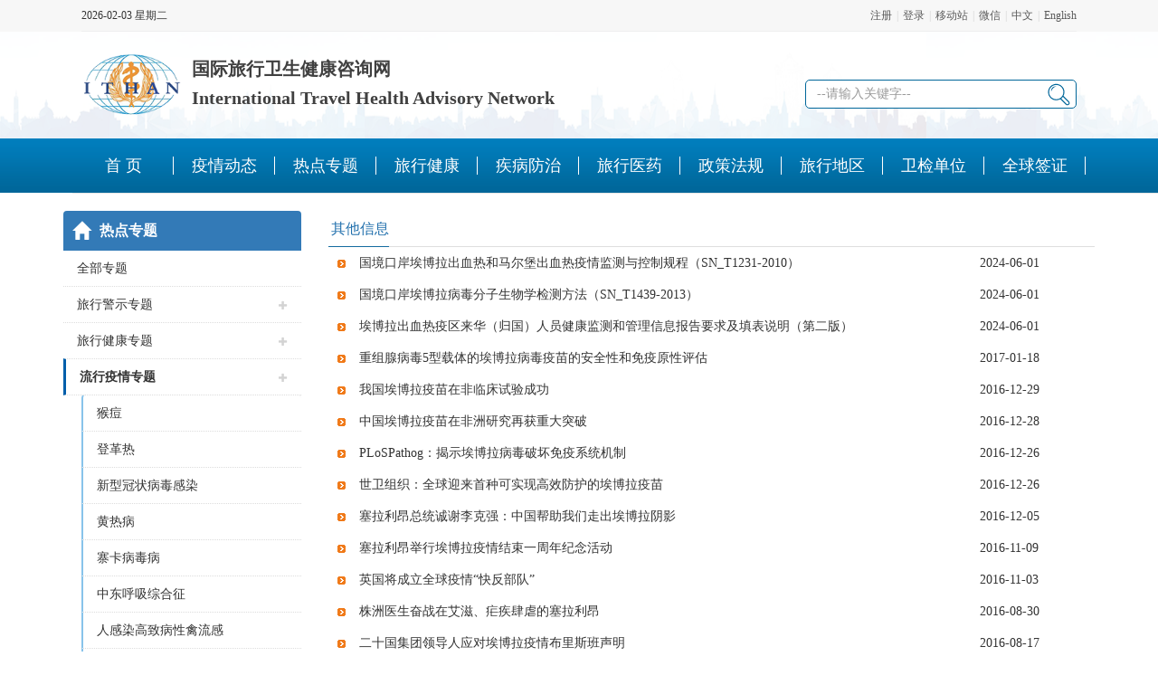

--- FILE ---
content_type: text/html;charset=GBK
request_url: http://www.ithc.cn/specials/50/00008.html
body_size: 9142
content:






<!DOCTYPE html>
<head>
    <title>其他信息</title>
    





<meta name="viewport" content="width=device-width, initial-scale=1.0">
<link rel="shortcut icon" href="/favicon.ico">

<meta name="keywords" content="国际旅行卫生保健中心,国际旅行健康检查证明书,疫苗接种或预防措施国际证书,黄皮书,验证证明,禁忌证明,疫情,出国体检,出国接种,移民体检,移民接种,健康咨询,劳务体检,留学体检,卫生检疫,艾滋病检验报告,传染病报告,健康检查记录,海员体检,口岸查验">
<meta name="description" content="国际旅行卫生健康咨询网是一个涵盖国际旅行卫生健康各相关领域的综合性平台,服务于国境口岸的卫生检疫和国际旅行卫生保健中心的体检与办证工作，宣传相关的法律法规政策，普及卫生检疫知识，收集发布各地疫情和疫区信息，建立全国性的国际旅行卫生保健中心平台,为出入境旅行人员提供优质服务,提供国际旅行卫生保健相关的信息咨询和服务。">
<meta http-equiv="Content-Language" Content="zh-CN">

    <link href="/resource/newTheme/bootstrap-3.4.1-dist/css/bootstrap.css" rel="stylesheet">
    <link href="/resource/newTheme/css/main.css" rel="stylesheet">
    <style type="text/css">

        .subTitle{
            border-bottom: 1px solid #dedede;
            height: 40px;
            line-height: 40px;
            position: relative;
        }
        .subTitle h4,.subTitle h5{
            height: 40px;
            border-bottom: 1px solid #146ba0;
            position: absolute;
            top: 0;
            left: 0;
            font-size: 16px;
            color: #206fac;
            /*width: 200px;*/
            text-indent: 3px;
            line-height: 40px;
            margin:0px;
        }
        .title{
            height:58px;
            background: url("/images/destination/bgPagecurlShadow.gif") right bottom no-repeat;
        }
        .title h4{
            line-height: 50px;
            background-color: #206fac;
            color: #FFFFFF;
            text-indent: 18px;
            font-weight: normal;
        }
        .title h4 a{
            line-height: 50px;
            color: #FFFFFF;
            text-indent: 18px;
            font-weight: normal;
        }
        .myHeadBar h5 a{
            color: #FFFFFF;
            text-indent: 18px;
            font-weight: normal;
        }
        .lm  a{
            font-weight:bold;
            color: #000000;
            text-indent: 18px;
            font-weight: normal;
        }
        .lmarticle li a{
            line-height: 35px;
            color:#333333;
        }
        .activeNav{
            border-left: 3px solid #005eaa;
            font-weight: bold;
        }
        .hotTitle{
            font-size: 16px;
            color: #ffffff;
            font-weight: bold;
            margin-left: 10px;
        }
        .panel-body{
            padding-left: 0px;
        }
        .list-group-item {
            position: relative;
            display: block;
            padding: 10px 15px;
            margin-bottom: -1px;
            background-color: #fff;
            border: 1px dotted #ddd;
            border-left: 0px;
            border-right: 0px;
        }
        .sub{
            border-left: 2px solid #88c3ea;
        }
        .activeNav{
            border-left: 3px solid #005eaa;
            font-weight: bold;
        }
        .activeSub{
            /*border-left: 1px solid #005eaa;*/
            font-weight: bold;
        }
        .firstli{
            display: flex;
            justify-content: space-between;
            align-items: center;
        }
    </style>


</head>
<body>






<link href="/resource/newTheme/css/nav.css" rel="stylesheet">
<link href="/resource/newTheme/css/fix.css" rel="stylesheet">
<script src="/resource/newTheme/js/vendor/jquery-3.3.1.min.js"></script>

<script>
    
    
    
    
    
    
    
    
    
    
    
    
    
    
    
    
    
    
    
    
    
    
    
    
    
</script>
<style>
    .logo{
        /*margin-left: 66px!important;*/
    }
    .logo p{
        float: left;
        display: block;
        margin: 0px;
        margin-top: 20px;
        padding: 0px;
        list-style: none;
    }
    .logo a img {
        float: left;
        display: block;
        margin-right: 12px;
    }
    .logo p span {
        display: block;
        line-height: 32px;
        font-size: 20px;
        font-weight: 700;
        color: #404040;
    }
    .header-right,.logo{
        margin: 5px 0;
    }
    .search_box .searchTxt {
        width: 300px;
        height: 32px;
        padding-left: 12px;
        font-size: 14px;
        color: #999;
        border: 1px solid #069;
        line-height: 30px;
        border-radius: 5px;
    }
    .header-right-top{
        margin-top:10px;
    }
    .header-right-top a{
        line-height: 32px;
        margin: 0 4px;
        font-size: 14px;
        color:#333;
    }
    .search_box{
        margin-top: 48px;
        /*margin-right: 110px;*/
    }
    .search_box .searchBtn {
        background: url(/resource/newTheme/images/search.png) no-repeat;
        position: absolute;
        top: 3px;
        right: 4px;
        width: 30px;
        height: 30px;
        cursor: pointer;
        border: none;
    }
    .search_box {
        position: relative;
        height: 50px;
    }

    .header .bgf5 {
        background: #f7f7f7;
    }
    .header .header_t {
        height: 35px;
        line-height: 35px;
        border-bottom: 1px solid #eeeeee;
    }
    .header .w1100 {
        width: 1100px;
        margin: 0px auto;
    }
    .header .head_lx{
        margin:0;
        /*margin-left:600px;*/
        list-style:none;
        color:#5a5a5a
    }
    .header .head_lx li {
        float: left;
        height: 35px;
        margin-left: 5px;
        list-style-type: none;
        line-height: 35px;
    }
    .header .head_lx li a {
        font-size: 12px;
        color: #5a5a5a;
    }
    .header .header_date{
        font-size:12px;
    }
    .header .header_jbwz a, .header_zfw a {
        font-size: 12px;
        color: #2b2b2b;
        display: block;
        float: left;
        padding: 0 15px;
        height: 35px;
    }
    .head_split{
        margin-left: 5px;
        margin-right: 5px;
        color:#d3d3d3;
    }
    #loginUl a{
        color:#5a5a5a;
    }
    .sy1_ul{
        padding-inline-start: 40px;
    }
    li.sy1_li span {
        margin-left: 0px!important;
        font-size: 18px;
        text-align: center;
        width: 100%;
    }
    li.sy1_li:hover {
        background-color: white;
    }
</style>
<div class="header-nav fix">
    <div class="header center-block" style="background:url(/resource/newTheme/images/bg2_10.png ) 0 100%;">
        <div class="bgf5">
            <div id="loginHeader" class="w1100 header_t">
                
                
                
                <ul id="loginUl" class="pull-right head_lx" style="font-size: 12px">
                    <li>
                    
                    
                        <a class="register" href='/registeruser.action?lang='>注册</a><span class="head_split">|</span><a class="login" href='/login.html?lang='>登录</a>
                    
                    <span class="head_split">|</span><span class="head_email"></span><a href="http://m.ithc.cn" target="_blank">移动站</a>
                    <span class="head_split">|</span><span class="head_wx"></span><a target="_blank" href="/wx.jsp?lang=">微信</a>
                    <span class="head_split">|</span><span class="head_wx"></span><a href="javascript:;" onclick="changeLanguage('')">中文</a>
                    <span class="head_split">|</span><span class="head_wx"></span><a href="javascript:;" onclick="changeLanguage('en')">English</a>
                    <div class="clearfix"></div>
                    </li>
                </ul>
                <span class="pull-left header_date" id="localtime"></span>
                <script type="text/javascript">
                    function showLocale(objD)
                    {
                        var str,colorhead,colorfoot;
                        var yy = objD.getYear();
                        if(yy<1900) yy = yy+1900;
                        var MM = objD.getMonth()+1;
                        if(MM<10) MM = '0' + MM;
                        var dd = objD.getDate();
                        if(dd<10) dd = '0' + dd;
                        var hh = objD.getHours();
                        if(hh<10) hh = '0' + hh;
                        var mm = objD.getMinutes();
                        if(mm<10) mm = '0' + mm;
                        var ss = objD.getSeconds();
                        if(ss<10) ss = '0' + ss;
                        var ww = objD.getDay();
                        if  ( ww==0 )  colorhead="<font>";
                        if  ( ww > 0 && ww < 6 )  colorhead="<font>";
                        if  ( ww==6 )  colorhead="<font>";
                        if  (ww==0)  ww="星期日";
                        if  (ww==1)  ww="星期一";
                        if  (ww==2)  ww="星期二";
                        if  (ww==3)  ww="星期三";
                        if  (ww==4)  ww="星期四";
                        if  (ww==5)  ww="星期五";
                        if  (ww==6)  ww="星期六";
                        colorfoot="</font>"
                        str = colorhead + yy + "-" + MM + "-" + dd + " "+ ww +  colorfoot;
                        return(str);
                    }
                    function tick()
                    {
                        var today;
                        today = new Date();
                        document.getElementById("localtime").innerHTML = showLocale(today);
                        window.setTimeout("tick()", 1000);
                    }
                    tick();
                </script>
                <div class="clear"></div>
            </div>
        </div>
        <div style="width: 1100px;margin:0px auto;">
            <div class="logo pull-left">
                <a href="/">
                    <img class="ir" src="/resource/newTheme/images/logo_1.png " alt="国际旅行卫生健康咨询网"  style="width:110px;">
                </a>
                <p>
                    <span>国际旅行卫生健康咨询网</span>
                    <span>International Travel Health Advisory Network</span>
                </p>
                <div class="clearfix"></div>
            </div>
            <div class="header-right pull-right">
                
                
                
                
                
                
                
                
                
                
                
                
                
                
                
                
                
                
                
                
                
                
                
                
                
                
                
                
                
                
                
                
                
                
                <div class="header-right-bottom">
                    <div class="search_box pull-right">
                        
                        
                        
                        
                        
                        
                        <form target="_blank" action="https://zhannei.baidu.com/cse/site" id="baiduSearch">
                            <input class="searchTxt" name="q" id="bdcsMain" type="text" value="--请输入关键字--" style="color: rgb(153, 153, 153);" onfocus="if(this.value==this.defaultValue){this.value='';this.style.color=''}" onblur="if(this.value==''){this.value='--请输入关键字--';this.style.color='#999'}" autocomplete="off">
                            <input name="" value="" class="searchBtn" type="submit">
                            <input type="hidden" name="cc" value="ithc.cn">
                            <input type="hidden" name="ie" value="gbk">
                        </form>
                    </div>
                </div>
            </div>
            <div class="clearfix"></div>
        </div>

    </div>
    <!--nav-->
    <div class="nav" style="width:100%;">
        <!--手机导航附加类名-->
        <div class="sy_nav">
            <a id="open_btn" class="open_btn"><span></span></a>

            <div class="phone_container" id="phone_container">
                <!--手机导航附加类名-->
                <div class="phone_header">
                    <h3><a href="/">网站导航</a></h3>
                    <a id="close_btn" class="close_btn"><span></span></a>
                </div>

                <ul class="sy1_ul">
                    <div class="sy2_inside">
                        <li class="sy1_li homeLi"> <a class="homeA sy1_tit" href="/" ><span >首 页</span></a></li>
                        
                            <li class="sy1_li">
                                <a class="next_open"></a>
                                
                                

                                    <a class="sy1_tit" href='/topic/00003.html' target='_self' ><span class="navspan" >疫情动态</span></a></td>


                                










                            </li>
                        
                            <li class="sy1_li">
                                <a class="next_open"></a>
                                
                                    <a class="sy1_tit" href='/specials.html' target='_self' ><span class="navspan" >热点专题</span></a></td>
                                
                                










                            </li>
                        
                            <li class="sy1_li">
                                <a class="next_open"></a>
                                
                                

                                    <a class="sy1_tit" href='/topic/00004.html' target='_self' ><span class="navspan" >旅行健康</span></a></td>


                                










                            </li>
                        
                            <li class="sy1_li">
                                <a class="next_open"></a>
                                
                                

                                    <a class="sy1_tit" href='/topic/00074.html' target='_self' ><span class="navspan" >疾病防治</span></a></td>


                                










                            </li>
                        
                            <li class="sy1_li">
                                <a class="next_open"></a>
                                
                                

                                    <a class="sy1_tit" href='/topic/00075.html' target='_self' ><span class="navspan" >旅行医药</span></a></td>


                                










                            </li>
                        
                            <li class="sy1_li">
                                <a class="next_open"></a>
                                
                                

                                    <a class="sy1_tit" href='/topic/00002.html' target='_self' ><span class="navspan" >政策法规</span></a></td>


                                










                            </li>
                        
                            <li class="sy1_li">
                                <a class="next_open"></a>
                                
                                    <a class="sy1_tit" href='/destination.html' target='_self' ><span class="navspan" >旅行地区</span></a></td>
                                
                                










                            </li>
                        
                            <li class="sy1_li">
                                <a class="next_open"></a>
                                
                                    <a class="sy1_tit" href='/wjdw.html' target='_self' ><span class="navspan" >卫检单位</span></a></td>
                                
                                










                            </li>
                        
                            <li class="sy1_li">
                                <a class="next_open"></a>
                                
                                    <a class="sy1_tit" href='/specials/20194.html' target='_self' ><span class="navspan" >全球签证</span></a></td>
                                
                                










                            </li>
                        

                        <div class="clearfix"></div>
                    </div>
                    <div class="clearfix"></div>
                </ul>

                <div class="clearfix"></div>
            </div>
        </div>
    </div>
</div>

<script>
    $(function () {
        //加载首页登录用户
        loginInfoInit();

        //以下是百度搜索
        $('#baiduSearch').attr('action', 'https://zhannei.baidu.com/cse/site');
        // var host=window.location.host;
        // if(host.indexOf("www")!=-1){ //域名有www
        //     $("input[name='cc']").val("ithc.cn");
        // }else{
        //     $("input[name='cc']").val("www.ithc.cn");
        // }

    });
    // 异步加载用户登录信息
    function loginInfoInit() {
        var $loginUl=$("#loginUl");
        var $loginHeader=$("#loginHeader");
        $.ajax({
            type:"get",
            url:"./getLoginUserJsonindex.do?_=" + new Date().getTime()+Math.floor(Math.random() * 900 + 100), //生成3位随机数
            success:function(data){
                // console.log(data);
                // {"result":true,"iszj":true,"username":"zxh"}

                // 移除未登录时显示的链接
                $loginUl.remove();
                // 构造登录信息
                var loginInfoHtml = "";
                loginInfoHtml += ('<ul id="loginUl" class="pull-right head_lx" style="font-size: 12px">');
                loginInfoHtml += ('<li>');

                if(data.result&&data.username != null){
                    // alert(data.username)
                    // alert(data.fullname)
                    var name=data.username;
                    if(data.fullname!=null&&data.fullname!=''){
                        name=data.fullname;
                    }
                    loginInfoHtml += ( name+'<span class="head_split"></span><a href="/Admin/indexhtredirect.action?lang=" >用户桌面</a>');
                    // loginInfoHtml += ('</li>');
                    loginInfoHtml += ('<span class="head_split">|</span><a href="/checkOutuser.do?lang=">退出</a>');
                }else{
                    loginInfoHtml += ('<a class=\"register\" href=\'/registeruser.action?lang=\'>注册</a>');
                    // loginInfoHtml += ('</li>');
                    loginInfoHtml += ('<span class="head_split">|</span><a class="login" href=\'/login.html?lang=\' >登录</a></li>');
                }
                loginInfoHtml += ('<span class="head_split">|</span><a href="http://m.ithc.cn" target="_blank">移动站</a>');
                loginInfoHtml += ('<span class="head_split">|</span><a target="_blank" href="/wx.jsp?lang=">微信</a>');
                loginInfoHtml += ('<span class="head_split">|</span><a href="javascript:;" onclick="changeLanguage(\'\')">中文</a>');
                loginInfoHtml += ('<span class="head_split">|</span><a href="javascript:;"  onclick="changeLanguage(\'en\')">English</a>');
                loginInfoHtml += ('<div class="clearfix"></div>');
                loginInfoHtml += ('</li>');
                loginInfoHtml += ('</ul>');
                // 显示登录信息
                $loginHeader.prepend(loginInfoHtml);
            },
            error:function(){
            }
        });
    }
    function changeLanguage(lang) {
        const url = new URL(window.location.href);
        url.searchParams.set('lang', lang);
        window.location.href = url.toString();
    }

</script>


<div class="container">





    <div class="row" style="margin-top: 20px;">
        <div class="col-md-3">
            
            <ul  class="list-group">
                <li  class="list-group-item active" style="display: flex;padding: 10px">
                    <span class="glyphicon glyphicon glyphicon-home" aria-hidden="true" style="font-size: 20px;"></span>
                    <a href='/specials.html'><span class="hotTitle">
                        热点专题</span>
                    </a>
                </li>
                <li  class="list-group-item "  ><a  href='/viewsubject.do?type=all'>全部专题</a></li>
                
                    <li  class="list-group-item  firstli"   data-toggle="collapse" data-target="#item_body1">
                        <a  href='#'>旅行警示专题</a>
                        <span id="span1" class="glyphicon glyphicon glyphicon-plus " aria-hidden="true" style="font-size: 10px;color:#d3d3d3"></span>
                    </li>
                    
                    <ul id="item_body1" data-index="1" class="collapse" style="padding-left: 20px">
                        
                            <li  class="list-group-item sub  "><a  href='/specials/7150.html'>国际旅行健康警示</a></li>
                        
                            <li  class="list-group-item sub  "><a  href='/specials/10300.html'>国际旅行安全警示</a></li>
                        
                            <li  class="list-group-item sub  "><a  href='/specials/11150.html'>全球突发卫生事件</a></li>
                        
                    </ul>
                
                    <li  class="list-group-item  firstli"   data-toggle="collapse" data-target="#item_body2">
                        <a  href='#'>旅行健康专题</a>
                        <span id="span2" class="glyphicon glyphicon glyphicon-plus " aria-hidden="true" style="font-size: 10px;color:#d3d3d3"></span>
                    </li>
                    
                    <ul id="item_body2" data-index="2" class="collapse" style="padding-left: 20px">
                        
                            <li  class="list-group-item sub  "><a  href='/specials/9150.html'>旅行健康建议</a></li>
                        
                            <li  class="list-group-item sub  "><a  href='/specials/10200.html'>旅行疾病目录</a></li>
                        
                            <li  class="list-group-item sub  "><a  href='/specials/10150.html'>旅行接种疫苗</a></li>
                        
                            <li  class="list-group-item sub  "><a  href='/specials/10201.html'>旅行健康黄皮书</a></li>
                        
                            <li  class="list-group-item sub  "><a  href='/specials/8150.html'>疫苗免疫接种计划</a></li>
                        
                            <li  class="list-group-item sub  "><a  href='/specials/11256.html'>预防接种疫苗</a></li>
                        
                    </ul>
                
                    <li  class="list-group-item activeNav firstli"   data-toggle="collapse" data-target="#item_body3">
                        <a  href='#'>流行疫情专题</a>
                        <span id="span3" class="glyphicon glyphicon glyphicon-plus " aria-hidden="true" style="font-size: 10px;color:#d3d3d3"></span>
                    </li>
                    
                    <ul id="item_body3" data-index="3" class="collapse" style="padding-left: 20px">
                        
                            <li  class="list-group-item sub  "><a  href='/specials/11253.html'>猴痘</a></li>
                        
                            <li  class="list-group-item sub  "><a  href='/specials/1101.html'>登革热</a></li>
                        
                            <li  class="list-group-item sub  "><a  href='/specials/6150.html'>新型冠状病毒感染</a></li>
                        
                            <li  class="list-group-item sub  "><a  href='/specials/4150.html'>黄热病</a></li>
                        
                            <li  class="list-group-item sub  "><a  href='/specials/3151.html'>寨卡病毒病</a></li>
                        
                            <li  class="list-group-item sub  "><a  href='/specials/1100.html'>中东呼吸综合征</a></li>
                        
                            <li  class="list-group-item sub  "><a  href='/specials/1150.html'>人感染高致病性禽流感</a></li>
                        
                            <li  class="list-group-item sub activeSub "><a  href='/specials/50.html'>埃博拉出血热</a></li>
                        
                    </ul>
                
                    <li  class="list-group-item  firstli"   data-toggle="collapse" data-target="#item_body6">
                        <a  href='#'>签证专题</a>
                        <span id="span6" class="glyphicon glyphicon glyphicon-plus " aria-hidden="true" style="font-size: 10px;color:#d3d3d3"></span>
                    </li>
                    
                    <ul id="item_body6" data-index="6" class="collapse" style="padding-left: 20px">
                        
                            <li  class="list-group-item sub  "><a  href='/specials/20194.html'>全球签证专题</a></li>
                        
                            <li  class="list-group-item sub  "><a  href='/specials/16158.html'>韩国签证专题</a></li>
                        
                            <li  class="list-group-item sub  "><a  href='/specials/16157.html'>日本签证专题</a></li>
                        
                            <li  class="list-group-item sub  "><a  href='/specials/16154.html'>法国签证专题</a></li>
                        
                            <li  class="list-group-item sub  "><a  href='/specials/16151.html'>英国签证专题</a></li>
                        
                            <li  class="list-group-item sub  "><a  href='/specials/16152.html'>加拿大签证专题</a></li>
                        
                            <li  class="list-group-item sub  "><a  href='/specials/16150.html'>美国签证专题</a></li>
                        
                            <li  class="list-group-item sub  "><a  href='/specials/15150.html'>澳大利亚签证</a></li>
                        
                    </ul>
                
                    <li  class="list-group-item  firstli"   data-toggle="collapse" data-target="#item_body4">
                        <a  href='#'>传染病专题</a>
                        <span id="span4" class="glyphicon glyphicon glyphicon-plus " aria-hidden="true" style="font-size: 10px;color:#d3d3d3"></span>
                    </li>
                    
                    <ul id="item_body4" data-index="4" class="collapse" style="padding-left: 20px">
                        
                            <li  class="list-group-item sub  "><a  href='/specials/11310.html'>传染病（法定传染病分类）</a></li>
                        
                            <li  class="list-group-item sub  "><a  href='/specials/11311.html'>传染病（传播途径分类）</a></li>
                        
                            <li  class="list-group-item sub  "><a  href='/specials/12200.html'>传染病菌（毒）种</a></li>
                        
                            <li  class="list-group-item sub  "><a  href='/specials/12201.html'>非法定传染病</a></li>
                        
                            <li  class="list-group-item sub  "><a  href='/specials/11250.html'>鼠疫</a></li>
                        
                            <li  class="list-group-item sub  "><a  href='/specials/11251.html'>霍乱</a></li>
                        
                            <li  class="list-group-item sub  "><a  href='/specials/11254.html'>艾滋病</a></li>
                        
                            <li  class="list-group-item sub  "><a  href='/specials/11255.html'>肺结核</a></li>
                        
                            <li  class="list-group-item sub  "><a  href='/specials/11261.html'>病毒性肝炎</a></li>
                        
                            <li  class="list-group-item sub  "><a  href='/specials/11268.html'>梅毒</a></li>
                        
                            <li  class="list-group-item sub  "><a  href='/specials/11273.html'>疟疾</a></li>
                        
                            <li  class="list-group-item sub  "><a  href='/specials/11274.html'>流行性出血热</a></li>
                        
                            <li  class="list-group-item sub  "><a  href='/specials/11277.html'>脊髓灰质炎</a></li>
                        
                            <li  class="list-group-item sub  "><a  href='/specials/11278.html'>传染性非典型肺炎</a></li>
                        
                            <li  class="list-group-item sub  "><a  href='/specials/11295.html'>基孔肯雅热</a></li>
                        
                            <li  class="list-group-item sub  "><a  href='/specials/14150.html'>水痘</a></li>
                        
                    </ul>
                
                    <li  class="list-group-item  firstli"   data-toggle="collapse" data-target="#item_body5">
                        <a  href='#'>非传染性疾病专题</a>
                        <span id="span5" class="glyphicon glyphicon glyphicon-plus " aria-hidden="true" style="font-size: 10px;color:#d3d3d3"></span>
                    </li>
                    
                    <ul id="item_body5" data-index="5" class="collapse" style="padding-left: 20px">
                        
                            <li  class="list-group-item sub  "><a  href='/specials/12250.html'>心血管疾病</a></li>
                        
                            <li  class="list-group-item sub  "><a  href='/specials/12251.html'>肿瘤疾病</a></li>
                        
                            <li  class="list-group-item sub  "><a  href='/specials/12252.html'>呼吸系统疾病</a></li>
                        
                            <li  class="list-group-item sub  "><a  href='/specials/12253.html'>代谢性疾病</a></li>
                        
                            <li  class="list-group-item sub  "><a  href='/specials/12254.html'>脑血管疾病</a></li>
                        
                            <li  class="list-group-item sub  "><a  href='/specials/12255.html'>消化系统疾病</a></li>
                        
                            <li  class="list-group-item sub  "><a  href='/specials/12256.html'>精神疾病</a></li>
                        
                            <li  class="list-group-item sub  "><a  href='/specials/12257.html'>其他疾病</a></li>
                        
                    </ul>
                



            </ul>
        </div>
        <div class="col-md-9">
            <div class="subTitle">
                <h5 id="chaq">其他信息</h5>
            </div>
            <div>
                <table width="100%" border="0" cellspacing="0" cellpadding="0">

                    
                        <tr style="line-height: 35px;height: 35px">

                            <td width="4%"><img src="/images/arr.gif" width="9" height="9" hspace="10" alt=""></td>
                            <td width="81%" class="text">
                                
                                    
                                
                                    <a href="http://lib.ithc.cn/document/3788" target="_blank">国境口岸埃博拉出血热和马尔堡出血热疫情监测与控制规程（SN_T1231-2010）</a>
                                
                                

                            </td>
                            <td width="15%" class="rqi">2024-06-01&nbsp;&nbsp;&nbsp;&nbsp;</td>
                        </tr>













                    
                        <tr style="line-height: 35px;height: 35px">

                            <td width="4%"><img src="/images/arr.gif" width="9" height="9" hspace="10" alt=""></td>
                            <td width="81%" class="text">
                                
                                    
                                
                                    <a href="http://lib.ithc.cn/document/3787" target="_blank">国境口岸埃博拉病毒分子生物学检测方法（SN_T1439-2013）</a>
                                
                                

                            </td>
                            <td width="15%" class="rqi">2024-06-01&nbsp;&nbsp;&nbsp;&nbsp;</td>
                        </tr>













                    
                        <tr style="line-height: 35px;height: 35px">

                            <td width="4%"><img src="/images/arr.gif" width="9" height="9" hspace="10" alt=""></td>
                            <td width="81%" class="text">
                                
                                    
                                
                                    <a href="http://lib.ithc.cn/document/3785" target="_blank">埃博拉出血热疫区来华（归国）人员健康监测和管理信息报告要求及填表说明（第二版）</a>
                                
                                

                            </td>
                            <td width="15%" class="rqi">2024-06-01&nbsp;&nbsp;&nbsp;&nbsp;</td>
                        </tr>













                    
                        <tr style="line-height: 35px;height: 35px">

                            <td width="4%"><img src="/images/arr.gif" width="9" height="9" hspace="10" alt=""></td>
                            <td width="81%" class="text">
                                
                                    
                                
                                
                                    <a href="/article/163979.html" target="_blank">重组腺病毒5型载体的埃博拉病毒疫苗的安全性和免疫原性评估</a>
                                

                            </td>
                            <td width="15%" class="rqi">2017-01-18&nbsp;&nbsp;&nbsp;&nbsp;</td>
                        </tr>













                    
                        <tr style="line-height: 35px;height: 35px">

                            <td width="4%"><img src="/images/arr.gif" width="9" height="9" hspace="10" alt=""></td>
                            <td width="81%" class="text">
                                
                                    
                                
                                
                                    <a href="/article/160673.html" target="_blank">我国埃博拉疫苗在非临床试验成功</a>
                                

                            </td>
                            <td width="15%" class="rqi">2016-12-29&nbsp;&nbsp;&nbsp;&nbsp;</td>
                        </tr>













                    
                        <tr style="line-height: 35px;height: 35px">

                            <td width="4%"><img src="/images/arr.gif" width="9" height="9" hspace="10" alt=""></td>
                            <td width="81%" class="text">
                                
                                    
                                
                                
                                    <a href="/article/160487.html" target="_blank">中国埃博拉疫苗在非洲研究再获重大突破</a>
                                

                            </td>
                            <td width="15%" class="rqi">2016-12-28&nbsp;&nbsp;&nbsp;&nbsp;</td>
                        </tr>













                    
                        <tr style="line-height: 35px;height: 35px">

                            <td width="4%"><img src="/images/arr.gif" width="9" height="9" hspace="10" alt=""></td>
                            <td width="81%" class="text">
                                
                                    
                                
                                
                                    <a href="/article/159758.html" target="_blank">PLoSPathog：揭示埃博拉病毒破坏免疫系统机制</a>
                                

                            </td>
                            <td width="15%" class="rqi">2016-12-26&nbsp;&nbsp;&nbsp;&nbsp;</td>
                        </tr>













                    
                        <tr style="line-height: 35px;height: 35px">

                            <td width="4%"><img src="/images/arr.gif" width="9" height="9" hspace="10" alt=""></td>
                            <td width="81%" class="text">
                                
                                    
                                
                                
                                    <a href="/article/159748.html" target="_blank">世卫组织：全球迎来首种可实现高效防护的埃博拉疫苗</a>
                                

                            </td>
                            <td width="15%" class="rqi">2016-12-26&nbsp;&nbsp;&nbsp;&nbsp;</td>
                        </tr>













                    
                        <tr style="line-height: 35px;height: 35px">

                            <td width="4%"><img src="/images/arr.gif" width="9" height="9" hspace="10" alt=""></td>
                            <td width="81%" class="text">
                                
                                    
                                
                                
                                    <a href="/article/154260.html" target="_blank">塞拉利昂总统诚谢李克强：中国帮助我们走出埃博拉阴影</a>
                                

                            </td>
                            <td width="15%" class="rqi">2016-12-05&nbsp;&nbsp;&nbsp;&nbsp;</td>
                        </tr>













                    
                        <tr style="line-height: 35px;height: 35px">

                            <td width="4%"><img src="/images/arr.gif" width="9" height="9" hspace="10" alt=""></td>
                            <td width="81%" class="text">
                                
                                    
                                
                                
                                    <a href="/article/149590.html" target="_blank">塞拉利昂举行埃博拉疫情结束一周年纪念活动</a>
                                

                            </td>
                            <td width="15%" class="rqi">2016-11-09&nbsp;&nbsp;&nbsp;&nbsp;</td>
                        </tr>













                    
                        <tr style="line-height: 35px;height: 35px">

                            <td width="4%"><img src="/images/arr.gif" width="9" height="9" hspace="10" alt=""></td>
                            <td width="81%" class="text">
                                
                                    
                                
                                
                                    <a href="/article/148966.html" target="_blank">英国将成立全球疫情“快反部队”</a>
                                

                            </td>
                            <td width="15%" class="rqi">2016-11-03&nbsp;&nbsp;&nbsp;&nbsp;</td>
                        </tr>













                    
                        <tr style="line-height: 35px;height: 35px">

                            <td width="4%"><img src="/images/arr.gif" width="9" height="9" hspace="10" alt=""></td>
                            <td width="81%" class="text">
                                
                                    
                                
                                
                                    <a href="/article/144066.html" target="_blank">株洲医生奋战在艾滋、疟疾肆虐的塞拉利昂</a>
                                

                            </td>
                            <td width="15%" class="rqi">2016-08-30&nbsp;&nbsp;&nbsp;&nbsp;</td>
                        </tr>













                    
                        <tr style="line-height: 35px;height: 35px">

                            <td width="4%"><img src="/images/arr.gif" width="9" height="9" hspace="10" alt=""></td>
                            <td width="81%" class="text">
                                
                                    
                                
                                
                                    <a href="/article/142870.html" target="_blank">二十国集团领导人应对埃博拉疫情布里斯班声明</a>
                                

                            </td>
                            <td width="15%" class="rqi">2016-08-17&nbsp;&nbsp;&nbsp;&nbsp;</td>
                        </tr>













                    
                        <tr style="line-height: 35px;height: 35px">

                            <td width="4%"><img src="/images/arr.gif" width="9" height="9" hspace="10" alt=""></td>
                            <td width="81%" class="text">
                                
                                    
                                
                                
                                    <a href="/article/141754.html" target="_blank">手掌大小的设备能快速检测埃博拉病毒</a>
                                

                            </td>
                            <td width="15%" class="rqi">2016-07-27&nbsp;&nbsp;&nbsp;&nbsp;</td>
                        </tr>













                    
                        <tr style="line-height: 35px;height: 35px">

                            <td width="4%"><img src="/images/arr.gif" width="9" height="9" hspace="10" alt=""></td>
                            <td width="81%" class="text">
                                
                                    
                                
                                
                                    <a href="/article/141753.html" target="_blank">研究建立可视化的埃博拉病毒药物评价动物模型</a>
                                

                            </td>
                            <td width="15%" class="rqi">2016-07-27&nbsp;&nbsp;&nbsp;&nbsp;</td>
                        </tr>













                    
                        <tr style="line-height: 35px;height: 35px">

                            <td width="4%"><img src="/images/arr.gif" width="9" height="9" hspace="10" alt=""></td>
                            <td width="81%" class="text">
                                
                                    
                                
                                
                                    <a href="/article/140760.html" target="_blank">埃博拉病毒疫苗新突破</a>
                                

                            </td>
                            <td width="15%" class="rqi">2016-07-13&nbsp;&nbsp;&nbsp;&nbsp;</td>
                        </tr>













                    
                        <tr style="line-height: 35px;height: 35px">

                            <td width="4%"><img src="/images/arr.gif" width="9" height="9" hspace="10" alt=""></td>
                            <td width="81%" class="text">
                                
                                    
                                
                                
                                    <a href="/article/140110.html" target="_blank">微软研发出智能捕蚊器对抗埃博拉</a>
                                

                            </td>
                            <td width="15%" class="rqi">2016-07-05&nbsp;&nbsp;&nbsp;&nbsp;</td>
                        </tr>













                    
                        <tr style="line-height: 35px;height: 35px">

                            <td width="4%"><img src="/images/arr.gif" width="9" height="9" hspace="10" alt=""></td>
                            <td width="81%" class="text">
                                
                                    
                                
                                
                                    <a href="/article/137800.html" target="_blank">“埃博拉VP40抗原”入厦检测</a>
                                

                            </td>
                            <td width="15%" class="rqi">2016-06-08&nbsp;&nbsp;&nbsp;&nbsp;</td>
                        </tr>













                    
                        <tr style="line-height: 35px;height: 35px">

                            <td width="4%"><img src="/images/arr.gif" width="9" height="9" hspace="10" alt=""></td>
                            <td width="81%" class="text">
                                
                                    
                                
                                
                                    <a href="/article/137483.html" target="_blank">“埃博拉抗原”入厦检测，通过后有望成国际标准品</a>
                                

                            </td>
                            <td width="15%" class="rqi">2016-06-03&nbsp;&nbsp;&nbsp;&nbsp;</td>
                        </tr>













                    
                        <tr style="line-height: 35px;height: 35px">

                            <td width="4%"><img src="/images/arr.gif" width="9" height="9" hspace="10" alt=""></td>
                            <td width="81%" class="text">
                                
                                    
                                
                                
                                    <a href="/article/137219.html" target="_blank">BMJ：塞拉利昂埃博拉病幸存者调查研究</a>
                                

                            </td>
                            <td width="15%" class="rqi">2016-05-30&nbsp;&nbsp;&nbsp;&nbsp;</td>
                        </tr>













                    
                        <tr style="line-height: 35px;height: 35px">

                            <td width="4%"><img src="/images/arr.gif" width="9" height="9" hspace="10" alt=""></td>
                            <td width="81%" class="text">
                                
                                    
                                
                                
                                    <a href="/article/137043.html" target="_blank">埃博拉病毒可经母乳体液传播</a>
                                

                            </td>
                            <td width="15%" class="rqi">2016-05-24&nbsp;&nbsp;&nbsp;&nbsp;</td>
                        </tr>













                    
                        <tr style="line-height: 35px;height: 35px">

                            <td width="4%"><img src="/images/arr.gif" width="9" height="9" hspace="10" alt=""></td>
                            <td width="81%" class="text">
                                
                                    
                                
                                
                                    <a href="/article/136988.html" target="_blank">从埃博拉疫情中汲取经验教训世卫组织将增加应突预算</a>
                                

                            </td>
                            <td width="15%" class="rqi">2016-05-23&nbsp;&nbsp;&nbsp;&nbsp;</td>
                        </tr>













                    
                        <tr style="line-height: 35px;height: 35px">

                            <td width="4%"><img src="/images/arr.gif" width="9" height="9" hspace="10" alt=""></td>
                            <td width="81%" class="text">
                                
                                    
                                
                                
                                    <a href="/article/136917.html" target="_blank">科学家成功分离出抗埃博拉抗体</a>
                                

                            </td>
                            <td width="15%" class="rqi">2016-05-19&nbsp;&nbsp;&nbsp;&nbsp;</td>
                        </tr>













                    
                        <tr style="line-height: 35px;height: 35px">

                            <td width="4%"><img src="/images/arr.gif" width="9" height="9" hspace="10" alt=""></td>
                            <td width="81%" class="text">
                                
                                    
                                
                                
                                    <a href="/article/136911.html" target="_blank">中国科学家分离出三株抗埃博拉抗体</a>
                                

                            </td>
                            <td width="15%" class="rqi">2016-05-19&nbsp;&nbsp;&nbsp;&nbsp;</td>
                        </tr>













                    
                        <tr style="line-height: 35px;height: 35px">

                            <td width="4%"><img src="/images/arr.gif" width="9" height="9" hspace="10" alt=""></td>
                            <td width="81%" class="text">
                                
                                    
                                
                                
                                    <a href="/article/136119.html" target="_blank">学者研制手机大小便携检测仪可速测埃博拉病毒</a>
                                

                            </td>
                            <td width="15%" class="rqi">2016-05-11&nbsp;&nbsp;&nbsp;&nbsp;</td>
                        </tr>













                    
                        <tr style="line-height: 35px;height: 35px">

                            <td width="4%"><img src="/images/arr.gif" width="9" height="9" hspace="10" alt=""></td>
                            <td width="81%" class="text">
                                
                                    
                                
                                
                                    <a href="/article/135998.html" target="_blank">ARVO：埃博拉幸存者可能会留下视觉缺陷</a>
                                

                            </td>
                            <td width="15%" class="rqi">2016-05-07&nbsp;&nbsp;&nbsp;&nbsp;</td>
                        </tr>













                    
                        <tr style="line-height: 35px;height: 35px">

                            <td width="4%"><img src="/images/arr.gif" width="9" height="9" hspace="10" alt=""></td>
                            <td width="81%" class="text">
                                
                                    
                                
                                
                                    <a href="/article/134934.html" target="_blank">重磅！预防性埃博拉疫苗I期临床获积极结果</a>
                                

                            </td>
                            <td width="15%" class="rqi">2016-04-23&nbsp;&nbsp;&nbsp;&nbsp;</td>
                        </tr>













                    
                        <tr style="line-height: 35px;height: 35px">

                            <td width="4%"><img src="/images/arr.gif" width="9" height="9" hspace="10" alt=""></td>
                            <td width="81%" class="text">
                                
                                    
                                
                                
                                    <a href="/article/134113.html" target="_blank">里约奥运官员：有信心采取措施防治寨卡病毒</a>
                                

                            </td>
                            <td width="15%" class="rqi">2016-04-16&nbsp;&nbsp;&nbsp;&nbsp;</td>
                        </tr>













                    
                        <tr style="line-height: 35px;height: 35px">

                            <td width="4%"><img src="/images/arr.gif" width="9" height="9" hspace="10" alt=""></td>
                            <td width="81%" class="text">
                                
                                    
                                
                                
                                    <a href="/article/134030.html" target="_blank">中国驻利比里亚维和警察防暴队积极预防埃博拉</a>
                                

                            </td>
                            <td width="15%" class="rqi">2016-04-13&nbsp;&nbsp;&nbsp;&nbsp;</td>
                        </tr>













                    
                        <tr style="line-height: 35px;height: 35px">

                            <td width="4%"><img src="/images/arr.gif" width="9" height="9" hspace="10" alt=""></td>
                            <td width="81%" class="text">
                                
                                    
                                
                                
                                    <a href="/article/133928.html" target="_blank">总干事向媒体介绍埃博拉问题突发事件结果</a>
                                

                            </td>
                            <td width="15%" class="rqi">2016-04-09&nbsp;&nbsp;&nbsp;&nbsp;</td>
                        </tr>













                    
                </table>
                <p></p>
                <div class="footBar" style="float:right" >
                    <div class="pagination myPagination" my-pageSize="10" my-action='/specials/50/00008.html'
                         my-maxPage="13"
                         my-pageName="articlespage"
                         my-toggle="pagination"
                         my-currentPage="1" ></div>

                </div>
            </div>
        </div>
    </div>
</div>






























































<link rel="stylesheet" href="/resource/newTheme/css/bottom.css">

<!--bottom-->
<div class="bottom fix">
    <div id="footer" style="">
        <div class="footer">
            <div class="footer-l">
                <ul style="margin-bottom:20px;">
                    <li>
                        <span id="icon_info"></span>
                        <div class="footer-l-t">
                            <p><a href="/about.html">关于网站</a></p>
                            <p><a href="/contact.html">联系我们</a></p>
                            <p><a href="/wx.jsp">微信关注</a></p>

                            
                            
                        </div>
                    </li>
                    <li>
                        <span id="icon_tj"></span>
                        <div class="footer-l-t">
                            <p><a href="/article/458636.html">体检预约</a></p>
                            <p><a href="/article/458637.html">体检进度</a></p>
                            <p><a href="/article/458638.html">报告查询</a></p>
                            
                            

                        </div>
                    </li>
                    <li>
                        <span id="icon_bgcx"></span>
                        <div class="footer-l-t">

                            <p><a href="/topic/00002.html">政策法规</a></p>
                            <p><a href="/topic/00074.html">疾病防治</a></p>
                            <p><a href="/topic/01226.html">职业体检</a></p>
                        </div>
                    </li>
                    <li>
                        <span id="icon_yq"></span>
                        <div class="footer-l-t">
                            <p><a href="/topic/00003.html">疫情快讯</a></p>

                            <p><a href="/topic/00004.html">旅行健康</a></p>
                            <p><a href="specials.html">热点专题</a></p>
                        </div>
                    </li>
                    <li>
                        <span id="icon_travel"></span>
                        <div class="footer-l-t">
                            <p><a href="/destination.html">旅行目的地</a></p>
                            <p><a href="/topic/0000400004.html">体检指南</a></p>
                            <p><a href="/topic/0000400005.html">接种指南</a></p>

                        </div>
                    </li>
                    <li>
                        <span id="icon_bbs"></span>
                        <div class="footer-l-t">



                            <p><a href="/indexask.action" >问题咨询</a></p>
                            <p><a href="/agreementtop.action" target="_blank">服务协议</a></p>
                            <p><a href="/concealtop.action"  target="_blank">隐私政策</a></p>
                        </div>
                    </li>

                    <li>
                        <span id="icon_dh"></span>
                        <div class="footer-l-t">
                            <p><a href="/wjdwbjzx.action?tab=bj">保健中心</a></p>
                            <p><a href="/wjdwbjzx.action?tab=map">地图导航</a></p>
                            <p><a href="/wjdwbjzx.action?tab=jk">疾控中心</a></p>
                            <!-- 如果需要疾控中心地图 -->

                        </div>
                    </li>
                    <li style="width: 140px">
                        <div class="footer-l-t">
                            <img src="/resource/newTheme/images/wx_qrcode_2.jpg " alt="微信关注最新疫情信息" style="width: 136px;height: 136px;">
                            <p style="font-size: 10px;height: 27px;">微信关注最新疫情信息</p>
                        </div>
                    </li>
                    <li style="width: 140px;margin-left:10px">
                        <div class="footer-l-t">
                            <img src="/resource/newTheme/images/program.jpg " alt="国际旅行卫检咨询小程序" style="width: 136px;height: 136px;">
                            <p style="font-size: 10px;height: 27px;">国际旅行卫检咨询小程序</p>
                        </div>
                    </li>
                    <div class="clearfix"></div>
                </ul>
            </div>

            

                
                    
                        
                            
                            
                                
                                
                                
                            
                        
                        
                            
                            
                        
                    
                
                
                
                
                
            
        </div>
    </div>

    <div class="clearfix"></div>
    <span class="lines"></span>
    <div class="fot ">

        <p >Copyright &copy; <script>document.write(new Date().getFullYear());</script> &nbsp;www.ithc.cn, All Rights Reserved</p>
        <p ><a href="https://beian.miit.gov.cn" target="_blank"><span style="color:#c6c6c5;">闽ICP备05029045号</span></a>&nbsp;国际旅行卫生健康咨询网 </p>
        <p>
            <a target="_blank" href="http://www.beian.gov.cn/portal/registerSystemInfo?recordcode=35020302001996" style="display:inline-block;text-decoration:none;height:20px;line-height:20px;">
                <img src="/images/mgwa.png" alt="闽公网安" style="float:left;"><span style="float:left;height:20px;line-height:20px;margin: 0px 0px 0px 5px;color:#c6c6c5;">闽公网安备 35020302001996号</span></a>
            <style>
                #spanll img{
                    width:15px;
                    height:15px;
                }
            </style>
            <span id="spanll" style="display:none;    position: relative; bottom: 7px;left:2px;">
                <a target="_blank" title="51la网站统计" href="https://v6.51.la/land/JlorvAI4dzljYABo"><img src="https://sdk.51.la/icon/3-2.png" alt="51"></a>


        </span>
        </p>

    </div>
</div>
<script charset="UTF-8" id="LA_COLLECT" src="//sdk.51.la/js-sdk-pro.min.js"></script>
<script>LA.init({id: "JlorvAI4dzljYABo",ck: "JlorvAI4dzljYABo"})</script>



<script language="javascript"  src="/javascript/jquery-1.11.3.min.js"></script>
<script src="/javascript/bootstrap.min.js"></script>
<script src="/javascript/myBootstrap.js"></script>
<script src="/javascript/bootstrap-collapse-2.3.2.js"></script>
<script>
    $('#item_body3').collapse()

    $('.collapse').on('show.bs.collapse', function () {
        var index=$(this).attr("data-index");
        var span="span"+index;
        $("#"+span).attr("class","glyphicon glyphicon glyphicon-minus");
    })

    $('.collapse').on('hidden.bs.collapse', function () {
        var index=$(this).attr("data-index");
        var span="span"+index;
        $("#"+span).attr("class","glyphicon glyphicon glyphicon-plus");
    })
</script>
</body>
</html>


--- FILE ---
content_type: text/css;charset=GBK
request_url: http://www.ithc.cn/resource/newTheme/css/bottom.css
body_size: 913
content:
/*===================================bottom*/
/*footer????*/
#footer {
    width: 100%;
    border-top: 1px solid #e1e1e1;
    background: #403e3e;
    float: left;
}

.footer {
    width: 1150px;
    margin: 0px auto;
    padding-top: 25px;
    color: #aaa;
    position: relative;
}

.footer-l {
    width: 1100px;
    float: left;
}

.footer-l li {
    width: 114px;
    float: left;
    text-align: center;
    height: 150px;
    border-right: 1px solid #353434;
    text-overflow: ellipsis;
    list-style-type: none;
    white-space: normal;
}

.footer-l span {
    width: 62px;
    height: 52px;
    float: left;
    margin-left: 41px;
    /*background: url(../images2/bigpic.png) no-repeat 0px 0px;*/
}

.footer-l-t {
    width: 140px;
    float: left;
    margin-top: 2px;
}

.footer-l-t p {
    line-height: 27px;
}

.footer-l-t a {
    color: #c6c6c5;
    font-size: 14px;
    font-family: "??????";
}

.footer-l-t a:hover {
    color: #006699;
    font-size: 14px;
    font-family: "??????";
}

#icon_info{
    background:url(../images/bottom_info.png) no-repeat;
}
#icon_bbs{
    background:url(../images/bottom_bbs.png) no-repeat;
}
#icon_bgcx{
    background:url(../images/bottom_bgcx.png) no-repeat;
}
#icon_dh{
    background:url(../images/bottom_dh.png) no-repeat;
}
#icon_tj{
    background:url(../images/bottom_tj.png) no-repeat;
}
#icon_travel{
    background:url(../images/bottom_travel.png) no-repeat;
}
#icon_yq{
    background:url(../images/bottom_yq.png) no-repeat;
}





/*.footer-l li:hover #tubiao1{ background-position:-35px -20px;}
.footer-l li:hover #tubiao2{ background-position:-96px -20px;}
.footer-l li:hover #tubiao3{ background-position:-156px -20px;}
.footer-l li:hover #tubiao4{ background-position:-216px -20px;}
.footer-l li:hover #tubiao5{ background-position:-276px -20px;}
.footer-l li:hover #tubiao6{ background-position:-336px -20px;}
.footer-r li:hover #tubiao7{ background-position:-400px -20px;}
.footer-l li:hover a{ color:#007fbe;}
.footer-r li:hover a{ color:#007fbe;}*/
.footer-r {
    width: 300px;
    float: left;
}

.footer-r-1 {
    width: 300px;
    float: left;
}

.footer-r-1 li {
    float: left;
    text-align: center;
    text-overflow: ellipsis;
    list-style-type: none;
    white-space: normal;
}

.footer-r-1 span {
    width: 62px;
    height: 52px;
    float: left;
    margin-left: 29px;
    background: url(../images2/bigpic.png) no-repeat 0px 0px;
}

.footer-r-t {
    width: 100px;
    float: left;
    margin-top: 2px;
}

.footer-r-t p {
    line-height: 27px;
    color: #fff;
    font-family: "????";
}

.footer-r-t a {
    color: #fff;
    font-size: 14px;
    font-family: "????";
}

.footer-r-r p {
    color: #fff;
    font-family: "????";
}

.footer-r-2 {
    width: 300px;
    height: 30px;
    background: url(../images2/bigpic.png) no-repeat 0px 0px;
    background-position: -524px -355px;
    float: left;
}

/*.footer-r-2:hover{background-position:-87px -348px;}*/
.footer p,.footer ul{
    margin:0;
    padding:0;
}
.lines {
    background: url(../images/line_bottom.png) no-repeat center center #403e3e;
    display: block;
    width: 100%;
    height: 2px;
}
.fot{
    width:100%;
    background-color: #403e3e;
    padding-top:10px;
}
.fot p{
    color:#c6c6c5;
    display:inline-block;
    width:100%;
    text-align: center;
    padding:2px 0;
    margin:0;
    /*font-size:12px;*/
    font-size: 12px;
    line-height: 16.8px;
    font-family: 'Microsoft YaHei','??????',STXihei;
}


--- FILE ---
content_type: application/javascript
request_url: http://www.ithc.cn/javascript/myBootstrap.js
body_size: 2109
content:


(function($){
    /**
            from nginx
     * 处理分页，
     * my-toggle=pagination指定分页触发器
     * ,my-action,指定触发的action
     * my-currentPage,当前页
     * my-maxPage，最大页
     * my-pageSize,每页最大数
     * my-pageName,指定通信的pageUtil名称
     */
    var jPaginations = $("div[my-toggle=pagination]"), jPagination;
    for (var i = 0, l; l = jPaginations.length, i < l; i++) {
        jPagination = $(jPaginations[i]);
        if (jPagination) {
            var content = function (currentPage, maxPage) {
                currentPage = currentPage || 1;
                maxPage = maxPage || 1;
                var str;
                var group=10;//一组几个
                //maxpage>15,后加的
                if(maxPage>group){
                    var groupNum=Math.ceil(maxPage/group);
                    var currentUlNum=Math.ceil(currentPage/group);
                    str='<ul  class="pagination"><li  class='+(currentPage==1?'"disabled"':'""')+'><a  href="javascript:void(0);">上一页</a></li>';
                    str+='<li  class='+(currentUlNum>1?'""':'"disabled" ')+'> <a  href="javascript:void(0);">&lt;&lt;</a></li></ul>';
                    for(var i= 0,l;l=groupNum,i<l;i++) {
                        str+='<ul class="pagination" style='+(currentUlNum==(i+1)?"":"display:none;")+'  >';
                        for(var j= 1;j<group+1;j++) {
                            var p=i*group+j;
                            if(p>maxPage)break;
                            str+='<li class="'+(currentPage==p?'active':'')+'"><a href="javascript:void(0);">'+p+'</a></li> ';
                        }
                        str+='</ul>';
                    }
                    str+='<ul  class="pagination"><li class='+(currentUlNum<groupNum?'""':'"disabled" ')+'><a href="javascript:void(0);">&gt;&gt;</a></li>';
                    str+='<li class="disabled"><a href="javascript:void(0);"> 第'+currentPage+'页</a></li> ';
                    str+='<li class="disabled"><a href="javascript:void(0);">总'+maxPage+'页</a></li>';
                    str +='<li class='+(currentPage==maxPage?'"disabled"':'""')+'><a  href="javascript:;">下一页</a></li> ';
                    str+="</ul>";
                }else{
                    // maxpage<=15
                    str = currentPage == 1 ? "<ul class='pagination'><li  class='disabled'><a href='javascript:void(0);'>上一页</a></li>" : "<ul  class='pagination'><li><a href='javascript:;'>上一页</a></li>";
                    for (var i = 1, l; l = maxPage, i <= l; i++) {
                        if (currentPage == i) {
                            str += "<li class='active'><a href='javascript:;'>" + i + "</a></li>";
                        }
                        else {
                            str += "<li><a  href='javascript:;'>" + i + "</a></li>";
                        }
                    }
                    str += ((currentPage == maxPage) ? "<li  class='disabled'><a href='javascript:;'>下一页</a></li></ul>" : "<li><a href='javascript:;'>下一页</a></li></ul>");
                }

                  //
                return str;
            };
            jPagination.html(content(jPagination.attr("my-currentPage"), jPagination.attr("my-maxPage")));
            var gt=$(jPagination.find("ul li a:contains('>>')")[0]);

            var lt=$(jPagination.find("ul li a:contains('<<')")[0]);
            var uls=jPagination.find("ul");
            var currentUl;

            if(uls.length>3) {
                uls=uls.slice(1,uls.length-1);
                currentUl=uls.find(":visible").parent().parent();
                //console.log(currentUl);
            }

//闭包
            (function (jPagination) {
                jPagination.find("a").click(function () {
                    var ja = $(this);
                    if ($(this.parentNode).hasClass("disabled"))return;
                    var action = jPagination.attr("my-action");
                    if (!action)return;
                    var cp = jPagination.attr("my-currentPage"), pageSize = jPagination.attr("my-pageSize"),
                        action = jPagination.attr("my-action"), maxPage = jPagination.attr("my-maxPage"),
                        page = jPagination.attr("my-pageName");
//                    console.log(ja.html());
                    switch (ja.html()) {

                        case("上一页"):
                            cp = Number(cp) - 1;
                            break;
                        case("下一页"):
                        {
                            cp = Number(cp) + 1;
                            break;
                        }
                        case("&lt;&lt;"):
                            var i= uls.index(currentUl);
                            if(i>0){
                                $(uls[i-1]).css("display","");
                                currentUl.css("display","none");
                                if(i-1==0) {
                                    ja.parent().addClass('disabled');
                                    gt.parent().removeClass('disabled');

                                }
                                currentUl=$(uls[i-1]);
                            }
                            return;
                        case("&gt;&gt;"):
                            var i= uls.index(currentUl);
                            if(i<uls.length){
                                $(uls[i+1]).css("display","");
                                currentUl.css("display","none");
                                if(i+2==uls.length) {
                                    ja.parent().addClass("disabled")
                                    lt.parent().removeClass('disabled');
                                }
                                currentUl=$(uls[i+1]);
                            }
                            return;
                        default :
                            cp = ja.html();

                    }

// 包装与后台对应的pageUtil
                    if (!page)return;
                    var str = "T_t=" + new Date().getTime().toString();
                    if (cp) str += "&" + page + ".currentPage=" + cp;
                    if (pageSize)str += "&" + page + ".pageSize=" + pageSize;
//                    if (maxPage)str += "&" + page + ".maxPage=" + maxPage;
//todo
//                console.log(action + "?" + str);
                    window.location.href = action + "?" + str;
                });
//                delete jPagination;
//                jPagination=null;
            })(jPagination);
        }
//因为闭包
        jPagination = null;
    }
    jPaginations = null;
    /*分页完******************************/
    /**
     * 全选checkbox，
     * my-checkAll=true 即可指定全选的checkbox
     */
    var jCheckAll=$("input[my-checkAll=true]");
    if(jCheckAll.length>0){
        jCheckAll.click(function(){
            var checkBoxes=$("input[type=checkbox]");
            if(!$(this).attr("checked")){
                checkBoxes.removeAttr("checked");
            }
            else{
                checkBoxes.attr("checked","true");
            }
        });
    }
    /**
     * 修改bootstrap中的modal，
     * data-toggle=modal 指定触发modal窗口(bootstrap本身支持)
     * my-href 指定要加载的页面链接
     * my-params 指定要传的参数，格式为"{'key':'value'....}"
     */
//    处理填充，触发添加界面、修改界面
    $("a[data-toggle=modal]").click(function () {
        var jBtn = $(this);
        var target = jBtn.attr('data-target');
        var url = jBtn.attr('my-href');
//        console.log($.parseJSON(jBtn.attr("my-params").replace(/'/g,"\"")))
//        var _ = new Date().getTime();
//        console.log($.parseJSON(jBtn.attr("my-params").replace(/'/g,"\"")))
        $(target).load(url,$.parseJSON(jBtn.attr("my-params").replace(/'/g,"\"").replace("&amp;","&")));
    });
})($);


--- FILE ---
content_type: application/javascript;charset=GBK
request_url: http://www.ithc.cn/javascript/bootstrap-collapse-2.3.2.js
body_size: 1720
content:
/* =============================================================
 * bootstrap-collapse.js v2.3.2
 * http://getbootstrap.com/2.3.2/javascript.html#collapse
 * =============================================================
 * Copyright 2013 Twitter, Inc.
 *
 * Licensed under the Apache License, Version 2.0 (the "License");
 * you may not use this file except in compliance with the License.
 * You may obtain a copy of the License at
 *
 * http://www.apache.org/licenses/LICENSE-2.0
 *
 * Unless required by applicable law or agreed to in writing, software
 * distributed under the License is distributed on an "AS IS" BASIS,
 * WITHOUT WARRANTIES OR CONDITIONS OF ANY KIND, either express or implied.
 * See the License for the specific language governing permissions and
 * limitations under the License.
 * ============================================================ */


!function ($) {

    "use strict"; // jshint ;_;


    /* COLLAPSE PUBLIC CLASS DEFINITION
     * ================================ */

    var Collapse = function (element, options) {
        this.$element = $(element)
        this.options = $.extend({}, $.fn.collapse.defaults, options)

        if (this.options.parent) {
            this.$parent = $(this.options.parent)
        }

        this.options.toggle && this.toggle()
    }

    Collapse.prototype = {

        constructor: Collapse

        , dimension: function () {
            var hasWidth = this.$element.hasClass('width')
            return hasWidth ? 'width' : 'height'
        }

        , show: function () {
            var dimension
                , scroll
                , actives
                , hasData

            if (this.transitioning || this.$element.hasClass('in')) return

            dimension = this.dimension()
            scroll = $.camelCase(['scroll', dimension].join('-'))
            actives = this.$parent && this.$parent.find('> .accordion-group > .in')

            if (actives && actives.length) {
                hasData = actives.data('collapse')
                if (hasData && hasData.transitioning) return
                actives.collapse('hide')
                hasData || actives.data('collapse', null)
            }

            this.$element[dimension](0)
            this.transition('addClass', $.Event('show'), 'shown')
            $.support.transition && this.$element[dimension](this.$element[0][scroll])
        }

        , hide: function () {
            var dimension
            if (this.transitioning || !this.$element.hasClass('in')) return
            dimension = this.dimension()
            this.reset(this.$element[dimension]())
            this.transition('removeClass', $.Event('hide'), 'hidden')
            this.$element[dimension](0)
        }

        , reset: function (size) {
            var dimension = this.dimension()

            this.$element
                .removeClass('collapse')
                [dimension](size || 'auto')
                [0].offsetWidth

            this.$element[size !== null ? 'addClass' : 'removeClass']('collapse')

            return this
        }

        , transition: function (method, startEvent, completeEvent) {
            var that = this
                , complete = function () {
                    if (startEvent.type == 'show') that.reset()
                    that.transitioning = 0
                    that.$element.trigger(completeEvent)
                }

            this.$element.trigger(startEvent)

            if (startEvent.isDefaultPrevented()) return

            this.transitioning = 1

            this.$element[method]('in')

            $.support.transition && this.$element.hasClass('collapse') ?
                this.$element.one($.support.transition.end, complete) :
                complete()
        }

        , toggle: function () {
            this[this.$element.hasClass('in') ? 'hide' : 'show']()
        }

    }


    /* COLLAPSE PLUGIN DEFINITION
     * ========================== */

    var old = $.fn.collapse

    $.fn.collapse = function (option) {
        return this.each(function () {
            var $this = $(this)
                , data = $this.data('collapse')
                , options = $.extend({}, $.fn.collapse.defaults, $this.data(), typeof option == 'object' && option)
            if (!data) $this.data('collapse', (data = new Collapse(this, options)))
            if (typeof option == 'string') data[option]()
        })
    }

    $.fn.collapse.defaults = {
        toggle: true
    }

    $.fn.collapse.Constructor = Collapse


    /* COLLAPSE NO CONFLICT
     * ==================== */

    $.fn.collapse.noConflict = function () {
        $.fn.collapse = old
        return this
    }


    /* COLLAPSE DATA-API
     * ================= */

    $(document).on('click.collapse.data-api', '[data-toggle=collapse]', function (e) {
        var $this = $(this), href
            , target = $this.attr('data-target')
                || e.preventDefault()
                || (href = $this.attr('href')) && href.replace(/.*(?=#[^\s]+$)/, '') //strip for ie7
            , option = $(target).data('collapse') ? 'toggle' : $this.data()
        $this[$(target).hasClass('in') ? 'addClass' : 'removeClass']('collapsed')
        $(target).collapse(option)
    })

}(window.jQuery);